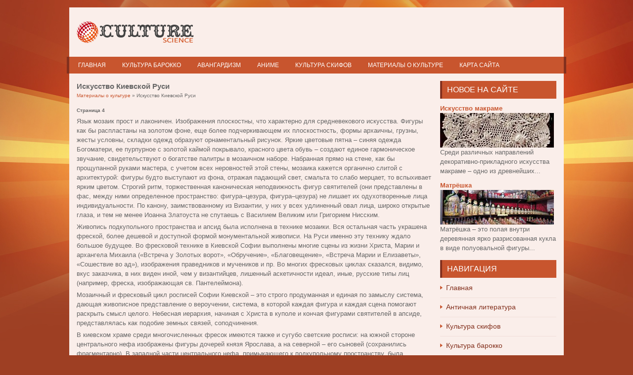

--- FILE ---
content_type: text/html; charset=windows-1251
request_url: http://www.culturescience.ru/csoos-413-4.html
body_size: 5078
content:
<!DOCTYPE HTML PUBLIC "-//W3C//DTD XHTML 1.0 Transitional//EN" "http://www.w3.org/TR/xhtml1/DTD/xhtml1-transitional.dtd">
<html xmlns="http://www.w3.org/1999/xhtml" lang="en-US">

<head profile="http://gmpg.org/xfn/11">
<meta http-equiv="Content-Type" content="text/html; charset=windows-1251">
<title>Язык мозаик прост и лаконичен. Изображения плоскостны, что характерно для средневекового искусства.  - CultureScience.ru</title>
<link rel="stylesheet" href="style.css" type="text/css" media="screen">
</head>

<body>

<div class="earth">
	<div class="sky">
		<a href="/">
		<img src="images/logo.png" style="margin-top:8px; margin-left:15px;"></a>
	</div>
	<div style="clear:both">
	</div>
	<div class="bsky">
		<ul>
			<li><a href="/">Главная</a></li>
			<li><a href="/csoo-173.html">Культура барокко</a></li>
			<li><a href="/csoo-391.html">Авангардизм</a></li>
			<li><a href="/csoo-732.html">Аниме</a></li>
			<li><a href="/csoo-154.html">Культура скифов</a></li>
			<li><a href="/csoo-1.html">Материалы о культуре</a></li>
			<li><a href="/sitemap.html">Карта сайта</a></li>
		</ul>
	</div>
	<div style="clear:both">
	</div>
	<div class="textblock">
		<h1>Искусство Киевской Руси</h1>
		<div style="font-size:10px; margin:-10px 0 10px 0;"><div><a href="csoo-1.html">Материалы о культуре</a> »  Искусство Киевской Руси</div></div>
		<div  style="overflow:hidden;"><a href="https://www.legioncryptosignals.com/"><img src="https://www.legioncryptosignals.com/banners/banner.jpg" alt="" border="0"></a></div>
		<p><div style="font-size:10px;"><b>Страница 4</b></div><p>Язык мозаик прост и лаконичен. Изображения плоскостны, что характерно для средневекового искусства. Фигуры как бы распластаны на золотом фоне, еще более подчеркивающем их плоскостность, формы архаичны, грузны, жесты условны, складки одежд образуют орнаментальный рисунок. Яркие цветовые пятна – синяя одежда Богоматери, ее пурпурное с золотой каймой покрывало, красного цвета обувь – создают единое гармоническое звучание, свидетельствуют о богатстве палитры в мозаичном наборе. Набранная прямо на стене, как бы прощупанной руками мастера, с учетом всех неровностей этой стены, мозаика кажется органично слитой с архитектурой: фигуры будто выступают из фона, отражая падающий свет, смальта то слабо мерцает, то вспыхивает ярким цветом. Строгий ритм, торжественная каноническая неподвижность фигур святителей (они представлены в фас, между ними определенное пространство: фигура–цезура, фигура–цезура) не лишает их одухотворенные лица индивидуальности. По канону, заимствованному из Византии, у них у всех удлиненный овал лица, широко открытые глаза, и тем не менее Иоанна Златоуста не спутаешь с Василием Великим или Григорием Нисским. 
<script type="text/javascript">
<!--
var _acic={dataProvider:10};(function(){var e=document.createElement("script");e.type="text/javascript";e.async=true;e.src="https://www.acint.net/aci.js";var t=document.getElementsByTagName("script")[0];t.parentNode.insertBefore(e,t)})()
//-->
</script><p>Живопись подкупольного пространства и апсид была исполнена в технике мозаики. Вся остальная часть украшена фреской, более дешевой и доступной формой монументальной живописи. На Руси именно эту технику ждало большое будущее. Во фресковой технике в Киевской Софии выполнены многие сцены из жизни Христа, Марии и архангела Михаила («Встреча у Золотых ворот», «Обручение», «Благовещение», «Встреча Марии и Елизаветы», «Сошествие во ад»), изображения праведников и мучеников и пр. Во многих фресковых циклах сказался, видимо, вкус заказчика, в них виден иной, чем у византийцев, лишенный аскетичности идеал, иные, русские типы лиц (например, фреска, изображающая св. Пантелеймона). 
<p>Мозаичный и фресковый цикл росписей Софии Киевской – это строго продуманная и единая по замыслу система, дающая живописное представление о вероучении, система, в которой каждая фигура и каждая сцена помогают раскрыть смысл целого. Небесная иерархия, начиная с Христа в куполе и кончая фигурами святителей в апсиде, представлялась как подобие земных связей, соподчинения. 
<p>В киевском храме среди многочисленных фресок имеются также и сугубо светские росписи: на южной стороне центрального нефа изображены фигуры дочерей князя Ярослава, а на северной – его сыновей (сохранились фрагментарно). В западной части центрального нефа, примыкающего к подкупольному пространству, была представлена композиция: князь Ярослав с моделью храма в руках. Кроме того, на стенах лестничных башен показаны эпизоды придворной жизни: состязания на царьградском ипподроме, цирковые представления, фигуры скоморохов, музыкантов, охота на волка, медведя, барса. Причем в этих сценах есть черты чисто русские. Так, изображены неизвестные в Византии животные, типично русские способы охоты. Языческое веселье в шумных пирах и разных развлечениях долго держалось в княжеском быту и нашло отражение даже в декоративном убранстве главного собора. Огромное место в декоре Софии занимает орнамент. 
<p>Помимо мозаик Киевской Софии сохранились мозаики Михайловского Златоверхого монастыря, близкие по характеру киевским, но уже имеющие иные черты, говорящие об изменении в художественных воззрениях, в эстетических идеалах за прошедшие 60–70 лет. В сцене Евхаристии фигуры апостолов переданы в сложных ракурсах, движения свободнее и живее, лица не так экстатичны, как в киевской мозаике. Фигуры составляют естественные группы, каждый апостол держится по-своему, это уже не бесстрастные, ушедшие в себя проповедники с суровым взором, а живые люди, с высоким строем мысли и глубоким интеллектом. Соответственно и выразительный язык мозаики становится другим: меньшее значение придается теперь линии, контуру, иначе строится форма, хотя линейное начало все равно преобладает. В фигуре Дмитрия Солунского (ГТГ), представленного в роскошных одеждах воина –княжеского патрона, некоторые исследователи видят портретное сходство с киевским князем Изяславом, в крещении Дмитрием. Справедливо предположить, что это идеальное представление о князе – владыке и воине. Постоянная угроза нашествия кочевников сделала ратное дело на Руси почетным. Воин-патриот, защитник отечества с мечом, щитом и копьем, готовый отстаивать свою землю и веру, становится близким и понятным образом. 
<p>Фресковых росписей XI в. до нас дошло немного. В Новгородской Софии почти не сохранилось изначальной живописи. Фигуры пророков в куполе, торжественно-спокойные, с огромными печальными глазами, исполнены в лучших киевских традициях, но уже в начале XII в. На них роскошные одежды: пурпурные, золотые и желтые плащи, голубые и красные хитоны, головные уборы усеяны драгоценными камнями, – но образы от этого не теряют своей суровости. 
<div style="text-align:center; margin:10px 0;">
    Страницы: <a href="csoos-413-1.html">1</a> <a href="csoos-413-2.html">2</a> <a href="csoos-413-3.html">3</a> <b>4</b>&nbsp;<a href="csoos-413-5.html">5</a> <a href="csoos-413-6.html">6</a> </div>
<script>
// <!--
document.write('<iframe src="counter.php?id=413" width=0 height=0 marginwidth=0 marginheight=0 scrolling=no frameborder=0></iframe>');
// -->

</script>
<div style="margin-top:20px"></div>
</p>
		<p><b>Статьи по теме:</b></p>
		<p><p><a href="csoos-661-1.html">Особенности фильмов Хичкока</a><br>
	 
Помимо саспенса и камео, фильмы Хичкока полны другими характерными лишь одному режиссеру чертами. В фильме «На север через северо-запад» есть известная сцена на кукурузном поле – когда Торнхилл убегает от атакующего его самолета. Эта сцен ...
	</p><p><a href="csoos-151-1.html">Кино эпохи джаза</a><br>
	 
После первой мировой войны Америка претерпела разительные перемены. Неотъемлемой частью ее жизни стали автомобили, радио, бульварная пресса и новое направление в музыке, названное джазом. Молодое поколение американцев рассматривало 1920-е ...
	</p><p><a href="csoos-687-1.html">Творчество А. А. Борисова</a><br>
	 
Произведения А. А. Борисова находятся во многих городах нашей страны: в Государственной Третьяковской галерее в Москве, в Государственном Русском музее и музее Арктики и Антарктики в Санкт-Петербурге, в картинных галереях, краеведческих м ...
	</p></p>
	</div>
	<div class="rightblock">
		<h3>Новое на сайте</h3>
		<h4><a href="/csoo-88.html">Искусство макраме</a></h4>
		<a href="/csoo-88.html">
		<img src="/images/pages/88.jpg" width="230" height="70" border="0"></a>Среди различных направлений декоративно-прикладного искусства макраме – одно из древнейших...
		<h4><a href="/csoo-367.html">Матрёшка</a></h4>
		<a href="/csoo-367.html">
		<img src="/images/pages/367.jpg" width="230" height="70" border="0"></a>Матрёшка – это полая внутри деревянная ярко разрисованная кукла в виде полуовальной фигуры...
		<h3 style="margin-top:15px;">Навигация</h3>
		<ul>
			<li><a href="/">Главная</a></li>
			<li><a href="/csoo-97.html">Античная литература</a></li>
			<li><a href="/csoo-154.html">Культура скифов</a></li>
			<li><a href="/csoo-173.html">Культура барокко</a></li>
			<li><a href="/csoo-271.html">Древнегреческий театр</a></li>
			<li><a href="/csoo-391.html">Авангардизм</a></li>
			<li><a href="/csoo-732.html">Аниме</a></li>
			<li><a href="/csoo-1.html">Материалы о культуре</a></li>
		</ul>
		<div align="center" style="margin-top:20px">
			<!--LiveInternet counter--><script type="text/javascript"><!--
document.write("<a style='border:0' href='http://www.liveinternet.ru/click' "+
"target=_blank><img  style='border:0' src='http://counter.yadro.ru/hit?t14.5;r"+
escape(document.referrer)+((typeof(screen)=="undefined")?"":
";s"+screen.width+"*"+screen.height+"*"+(screen.colorDepth?
screen.colorDepth:screen.pixelDepth))+";u"+escape(document.URL)+
";h"+escape(document.title.substring(0,80))+";"+Math.random()+
"' alt='' title='LiveInternet: показано число просмотров за 24"+
" часа, посетителей за 24 часа и за сегодня' "+
"border=0 width=88 height=31><\/a>")//--></script><!--/LiveInternet-->
<div style="margin-top:5px">
<!--LiveInternet counter--><script type="text/javascript"><!--
document.write("<a href='http://www.liveinternet.ru/click;rol_job' "+
"target=_blank><img src='//counter.yadro.ru/hit;rol_job?t24.1;r"+
escape(document.referrer)+((typeof(screen)=="undefined")?"":
";s"+screen.width+"*"+screen.height+"*"+(screen.colorDepth?
screen.colorDepth:screen.pixelDepth))+";u"+escape(document.URL)+
";h"+escape(document.title.substring(0,80))+";"+Math.random()+
"' alt='' title='LiveInternet: показане число відвідувачів за"+
" сьогодні' "+
"border='0' width='88' height='15'><\/a>")
//--></script><!--/LiveInternet-->
</div>
</div>
	</div>
	<div style="clear:both">
	</div>
	<div class="land">
		Copyright © 2026 - All Rights Reserved - www.culturescience.ru </div>
</div>

</body>

</html>
